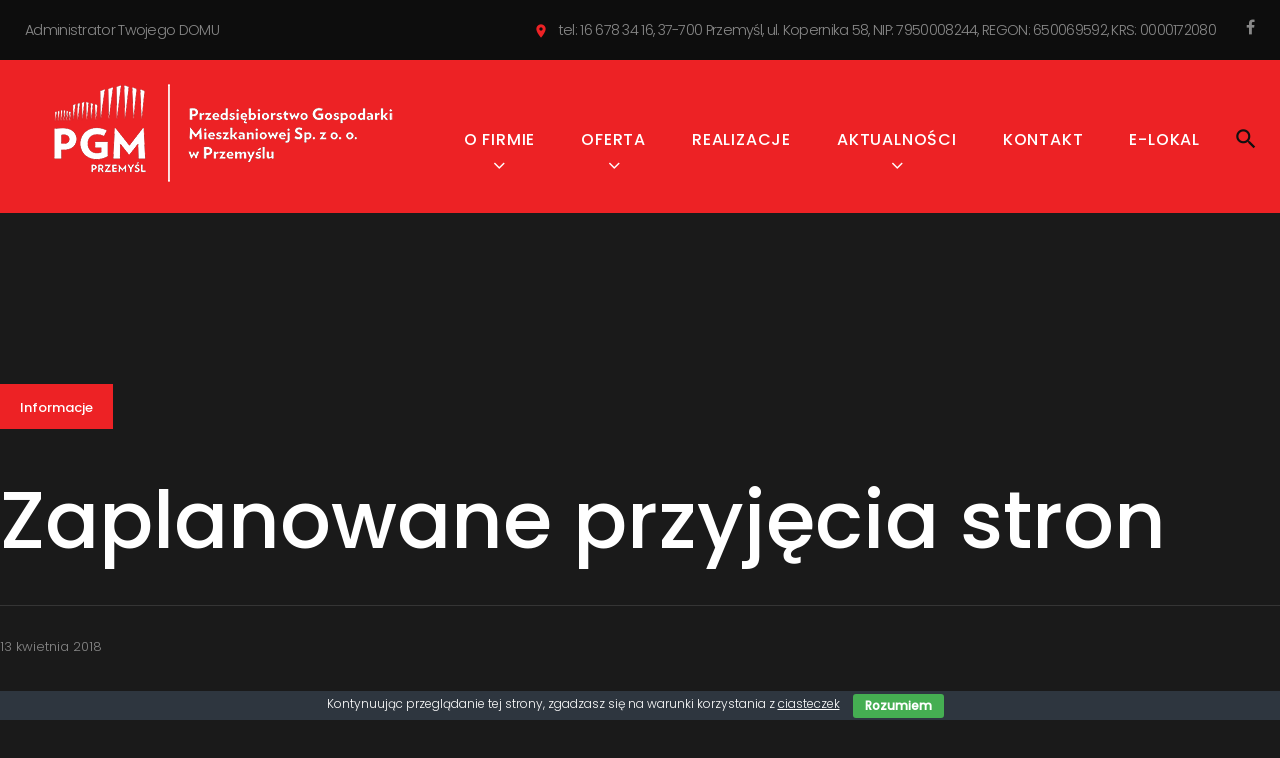

--- FILE ---
content_type: text/html; charset=UTF-8
request_url: https://www.pgmprzemysl.pl/zaplanowane-przyjecia-stron/
body_size: 13043
content:
<!DOCTYPE html>
<html lang="pl-PL">
<head>
<meta charset="UTF-8">
<link rel="profile" href="http://gmpg.org/xfn/11">
<link rel="pingback" href="https://www.pgmprzemysl.pl/xmlrpc.php">

<meta name="viewport" content="width=device-width, initial-scale=1" />
<title>Zaplanowane przyjęcia stron &#8211; PGM Sp z o.o. w Przemyślu</title>
<meta name='robots' content='max-image-preview:large' />
<link rel='dns-prefetch' href='//maps-api-ssl.google.com' />
<link rel='dns-prefetch' href='//fonts.googleapis.com' />
<link rel='dns-prefetch' href='//s.w.org' />
<link rel="alternate" type="application/rss+xml" title="PGM Sp z o.o. w Przemyślu &raquo; Kanał z wpisami" href="https://www.pgmprzemysl.pl/feed/" />
<link rel="alternate" type="application/rss+xml" title="PGM Sp z o.o. w Przemyślu &raquo; Kanał z komentarzami" href="https://www.pgmprzemysl.pl/comments/feed/" />
		<script type="text/javascript">
			window._wpemojiSettings = {"baseUrl":"https:\/\/s.w.org\/images\/core\/emoji\/13.0.1\/72x72\/","ext":".png","svgUrl":"https:\/\/s.w.org\/images\/core\/emoji\/13.0.1\/svg\/","svgExt":".svg","source":{"concatemoji":"https:\/\/www.pgmprzemysl.pl\/wp-includes\/js\/wp-emoji-release.min.js?ver=5.7.14"}};
			!function(e,a,t){var n,r,o,i=a.createElement("canvas"),p=i.getContext&&i.getContext("2d");function s(e,t){var a=String.fromCharCode;p.clearRect(0,0,i.width,i.height),p.fillText(a.apply(this,e),0,0);e=i.toDataURL();return p.clearRect(0,0,i.width,i.height),p.fillText(a.apply(this,t),0,0),e===i.toDataURL()}function c(e){var t=a.createElement("script");t.src=e,t.defer=t.type="text/javascript",a.getElementsByTagName("head")[0].appendChild(t)}for(o=Array("flag","emoji"),t.supports={everything:!0,everythingExceptFlag:!0},r=0;r<o.length;r++)t.supports[o[r]]=function(e){if(!p||!p.fillText)return!1;switch(p.textBaseline="top",p.font="600 32px Arial",e){case"flag":return s([127987,65039,8205,9895,65039],[127987,65039,8203,9895,65039])?!1:!s([55356,56826,55356,56819],[55356,56826,8203,55356,56819])&&!s([55356,57332,56128,56423,56128,56418,56128,56421,56128,56430,56128,56423,56128,56447],[55356,57332,8203,56128,56423,8203,56128,56418,8203,56128,56421,8203,56128,56430,8203,56128,56423,8203,56128,56447]);case"emoji":return!s([55357,56424,8205,55356,57212],[55357,56424,8203,55356,57212])}return!1}(o[r]),t.supports.everything=t.supports.everything&&t.supports[o[r]],"flag"!==o[r]&&(t.supports.everythingExceptFlag=t.supports.everythingExceptFlag&&t.supports[o[r]]);t.supports.everythingExceptFlag=t.supports.everythingExceptFlag&&!t.supports.flag,t.DOMReady=!1,t.readyCallback=function(){t.DOMReady=!0},t.supports.everything||(n=function(){t.readyCallback()},a.addEventListener?(a.addEventListener("DOMContentLoaded",n,!1),e.addEventListener("load",n,!1)):(e.attachEvent("onload",n),a.attachEvent("onreadystatechange",function(){"complete"===a.readyState&&t.readyCallback()})),(n=t.source||{}).concatemoji?c(n.concatemoji):n.wpemoji&&n.twemoji&&(c(n.twemoji),c(n.wpemoji)))}(window,document,window._wpemojiSettings);
		</script>
		<style type="text/css">
img.wp-smiley,
img.emoji {
	display: inline !important;
	border: none !important;
	box-shadow: none !important;
	height: 1em !important;
	width: 1em !important;
	margin: 0 .07em !important;
	vertical-align: -0.1em !important;
	background: none !important;
	padding: 0 !important;
}
</style>
	<link rel='stylesheet' id='jquery-swiper-css'  href='https://www.pgmprzemysl.pl/wp-content/themes/builderry/assets/css/swiper.min.css?ver=3.3.0' type='text/css' media='all' />
<link rel='stylesheet' id='wp-block-library-css'  href='https://www.pgmprzemysl.pl/wp-includes/css/dist/block-library/style.min.css?ver=5.7.14' type='text/css' media='all' />
<link rel='stylesheet' id='wp-components-css'  href='https://www.pgmprzemysl.pl/wp-includes/css/dist/components/style.min.css?ver=5.7.14' type='text/css' media='all' />
<link rel='stylesheet' id='wp-block-editor-css'  href='https://www.pgmprzemysl.pl/wp-includes/css/dist/block-editor/style.min.css?ver=5.7.14' type='text/css' media='all' />
<link rel='stylesheet' id='wp-nux-css'  href='https://www.pgmprzemysl.pl/wp-includes/css/dist/nux/style.min.css?ver=5.7.14' type='text/css' media='all' />
<link rel='stylesheet' id='wp-editor-css'  href='https://www.pgmprzemysl.pl/wp-includes/css/dist/editor/style.min.css?ver=5.7.14' type='text/css' media='all' />
<link rel='stylesheet' id='block-robo-gallery-style-css-css'  href='https://www.pgmprzemysl.pl/wp-content/plugins/robo-gallery/includes/extensions/block/dist/blocks.style.build.css?ver=3.2.22' type='text/css' media='all' />
<link rel='stylesheet' id='contact-form-7-css'  href='https://www.pgmprzemysl.pl/wp-content/plugins/contact-form-7/includes/css/styles.css?ver=5.4.2' type='text/css' media='all' />
<link rel='stylesheet' id='cookie-bar-css-css'  href='https://www.pgmprzemysl.pl/wp-content/plugins/cookie-bar/css/cookie-bar.css?ver=5.7.14' type='text/css' media='all' />
<link rel='stylesheet' id='font-awesome-css'  href='https://www.pgmprzemysl.pl/wp-content/themes/builderry/assets/css/font-awesome.min.css?ver=4.6.0' type='text/css' media='all' />
<link rel='stylesheet' id='material-icons-css'  href='https://www.pgmprzemysl.pl/wp-content/themes/builderry/assets/css/material-icons.min.css?ver=2.2.0' type='text/css' media='all' />
<link rel='stylesheet' id='magnific-popup-css'  href='https://www.pgmprzemysl.pl/wp-content/themes/builderry/assets/css/magnific-popup.min.css?ver=1.0.1' type='text/css' media='all' />
<link rel='stylesheet' id='builderry-theme-style-css'  href='https://www.pgmprzemysl.pl/wp-content/themes/builderry/style.css?ver=1.0.0' type='text/css' media='all' />
<link rel='stylesheet' id='slider-pro-css'  href='https://www.pgmprzemysl.pl/wp-content/plugins/cherry-projects/public/assets/css/slider-pro.min.css?ver=1.2.4' type='text/css' media='all' />
<link rel='stylesheet' id='dashicons-css'  href='https://www.pgmprzemysl.pl/wp-includes/css/dashicons.min.css?ver=5.7.14' type='text/css' media='all' />
<link rel='stylesheet' id='cherry-projects-styles-css'  href='https://www.pgmprzemysl.pl/wp-content/plugins/cherry-projects/public/assets/css/styles.css?ver=1.2.15' type='text/css' media='all' />
<link rel='stylesheet' id='cherry-google-fonts-builderry-css'  href='//fonts.googleapis.com/css?family=Poppins%3A300%2C500%2C400&#038;subset=latin&#038;ver=5.7.14' type='text/css' media='all' />
<link rel='stylesheet' id='tm-builder-swiper-css'  href='https://www.pgmprzemysl.pl/wp-content/plugins/power-builder/framework/assets/css/swiper.min.css?ver=1.4.0' type='text/css' media='all' />
<link rel='stylesheet' id='tm-builder-modules-style-css'  href='https://www.pgmprzemysl.pl/wp-content/plugins/power-builder/framework/assets/css/style.css?ver=1.4.0' type='text/css' media='all' />
<script type='text/javascript' src='https://www.pgmprzemysl.pl/wp-includes/js/jquery/jquery.min.js?ver=3.5.1' id='jquery-core-js'></script>
<script type='text/javascript' src='https://www.pgmprzemysl.pl/wp-includes/js/jquery/jquery-migrate.min.js?ver=3.3.2' id='jquery-migrate-js'></script>
<script type='text/javascript' src='https://www.pgmprzemysl.pl/wp-content/plugins/cookie-bar/js/cookie-bar.js?ver=1768908723' id='cookie-bar-js-js'></script>
<link rel="https://api.w.org/" href="https://www.pgmprzemysl.pl/wp-json/" /><link rel="alternate" type="application/json" href="https://www.pgmprzemysl.pl/wp-json/wp/v2/posts/2843" /><link rel="EditURI" type="application/rsd+xml" title="RSD" href="https://www.pgmprzemysl.pl/xmlrpc.php?rsd" />
<link rel="wlwmanifest" type="application/wlwmanifest+xml" href="https://www.pgmprzemysl.pl/wp-includes/wlwmanifest.xml" /> 
<meta name="generator" content="WordPress 5.7.14" />
<link rel="canonical" href="https://www.pgmprzemysl.pl/zaplanowane-przyjecia-stron/" />
<link rel='shortlink' href='https://www.pgmprzemysl.pl/?p=2843' />
<link rel="alternate" type="application/json+oembed" href="https://www.pgmprzemysl.pl/wp-json/oembed/1.0/embed?url=https%3A%2F%2Fwww.pgmprzemysl.pl%2Fzaplanowane-przyjecia-stron%2F" />
<link rel="alternate" type="text/xml+oembed" href="https://www.pgmprzemysl.pl/wp-json/oembed/1.0/embed?url=https%3A%2F%2Fwww.pgmprzemysl.pl%2Fzaplanowane-przyjecia-stron%2F&#038;format=xml" />
<link rel="icon" href="https://www.pgmprzemysl.pl/wp-content/uploads/2017/02/cropped-favico-red-32x32.png" sizes="32x32" />
<link rel="icon" href="https://www.pgmprzemysl.pl/wp-content/uploads/2017/02/cropped-favico-red-192x192.png" sizes="192x192" />
<link rel="apple-touch-icon" href="https://www.pgmprzemysl.pl/wp-content/uploads/2017/02/cropped-favico-red-180x180.png" />
<meta name="msapplication-TileImage" content="https://www.pgmprzemysl.pl/wp-content/uploads/2017/02/cropped-favico-red-270x270.png" />
<style type="text/css">/* #Typography */body {font-style: normal;font-weight: 300;font-size: 17px;line-height: 1.6;font-family: Poppins, sans-serif;letter-spacing: 0px;text-align: left;color: #888888;}h1 {font-style: normal;font-weight: 500;font-size: 40px;line-height: 1.14;font-family: Poppins, sans-serif;letter-spacing: 0px;text-align: inherit;color: #ffffff;}h2 {font-style: normal;font-weight: 500;font-size: 21px;line-height: 1.28;font-family: Poppins, sans-serif;letter-spacing: 0px;text-align: inherit;color: #ffffff;}h3 {font-style: normal;font-weight: 500;font-size: 30px;line-height: 1.28;font-family: Poppins, sans-serif;letter-spacing: 0px;text-align: inherit;color: #ed2225;}h4 {font-style: normal;font-weight: 500;font-size: 18px;line-height: 1.63;font-family: Poppins, sans-serif;letter-spacing: 0px;text-align: inherit;color: #ffffff;}h5 {font-style: normal;font-weight: 500;font-size: 17px;line-height: 1.58;font-family: Poppins, sans-serif;letter-spacing: 0px;text-align: inherit;color: #ffffff;}h6 {font-style: normal;font-weight: 500;font-size: 17px;line-height: 1.58;font-family: Poppins, sans-serif;letter-spacing: 0px;text-align: inherit;color: #ed2225;}@media (min-width: 992px) {h1 { font-size: 80px; }h2 { font-size: 42px; }h3 { font-size: 42px; }h4 { font-size: 22px; }}a,h1 a:hover,h2 a:hover,h3 a:hover,h4 a:hover,h5 a:hover,h6 a:hover,.not-found .page-title { color: #ed2225; }a:hover { color: #ffffff; }/* #Invert Color Scheme */.invert { color: #fff; }.invert h1 { color: #fff; }.invert h2 { color: #fff; }.invert h3 { color: #fff; }.invert h4 { color: #1a1a1a; }.invert h5 { color: #fff; }.invert h6 { color: #fff; }.invert a { color: #fff; }.invert a:hover { color: #0971f2; }.sidebar-primary h3, .sidebar-secondary h3 {color: #fff;}/* #Layout */@media (min-width: 1200px) {.container {max-width: 1404px;}}/*----------*/code, kbd, tt, var {font-family: Poppins, sans-serif;}.breadcrumbs__title .page-title:after {color: #888888;}.page .entry-content ul > li::before, ul > li:before {background: #ed2225;}.page .entry-content #tm_builder_outer_content .tm_pb_module ol > li:before {color: #ed2225;}.entry-content code {background: #353535;color: #888888;}blockquote:before {color: #ed2225;}.share-btns__link:hover i {color: #fff;}.comment .posted-by, .comment-body .fn, .comment-date__time {color: #888888;}.comment-date__time:hover {color: #ed2225;}.comment-respond h3 {color: #fff;}.comment-form .logged-in-as, .comment-form .comment-notes {color: #888888;}.tm_pb_builder #tm_builder_outer_content .tm_builder_inner_content .more-button {border-color: #ed2225;}/*.tm_pb_builder #tm_builder_outer_content .tm_pb_testimonial_description:before {color: #ed2225;}*/.cherry-projects-wrapper .projects-item .hover-content .permalink.simple-icon:hover {background: #1a1a1a;border-color: #1a1a1a;}.cherry-projects-wrapper .projects-item .hover-content h3 a {color: #fff;}.cherry-projects-wrapper .projects-item .hover-content h3 a:hover {color: #1a1a1a;}.cherry-projects-wrapper .projects-item .hover-content,.tm_pb_cherry_projects_terms .projects-item-instance .hover-content {background: rgba(237,34,37,0);}.tm_pb_cherry_projects_terms .projects-item-instance:hover .hover-content {background: rgba(237,34,37,0.9);}.tm_pb_builder #tm_builder_outer_content .cherry-projects-wrapper .projects-item .hover-content,.projects-item-instance.simple-scale-hover .hover-content {background: rgba(237,34,37,0.9);}.tm_pb_builder #tm_builder_outer_content .tm_contact_bottom_container .tm_pb_contact_submit {background: #ed2225;}.tm_pb_builder #tm_builder_outer_content .cherry-projects-wrapper .projects-item .hover-content .permalink.simple-icon .dashicons.dashicons-admin-links:hover:before,.tm_pb_builder #tm_builder_outer_content .projects-terms-container .term-permalink:hover span:before,.projects-list .permalink:hover:hover span:before{color: #1a1a1a;}.tm_pb_builder #tm_builder_outer_content .cherry-projects-wrapper .projects-item .hover-content .permalink.simple-icon .dashicons.dashicons-admin-links:hover,.projects-list .permalink:hover,.tm_pb_builder #tm_builder_outer_content .projects-terms-container .project-terms-media.no-terms-caption .term-permalink:hover{border-color: #1a1a1a !important;}.tm_pb_builder #tm_builder_outer_content .project-terms-media.custom a:after {background: rgba(237,34,37,0.9);}.tm_pb_builder #tm_builder_outer_content .tm_pb_social_media_follow li a.icon:hover {color: #fff;}.search-form__submit.btn-primary:hover {color: #ed2225;}/*.custom-posts .post__cats a {color: #ed2225;}.custom-posts .post__cats a:hover {color: #fff;}.custom-posts h6 a {color: #fff;}.custom-posts h6 a:hover {color: #ed2225;}*/.subscribe-block__submit {background: #ed2225;color: #fff;border-color: #ed2225;}.subscribe-block__submit:hover {background: transparent;}.widget_archive li a,.widget_categories li a,.widget_pages li a,.widget_meta li a,.widget_rss li a,.widget_nav_menu li a,.widget_recent_entries li a {color: #888888;}.widget_archive li a:hover,.widget_categories li a:hover,.widget_pages li a:hover,.widget_meta li a:hover,.widget_rss li a:hover,.widget_nav_menu li a:hover,.widget_recent_entries li a:hover{color: #ed2225;}.widget_recent_comments .recentcomments {color: #888888;}.widget_recent_comments .recentcomments a {color: #fff;}.widget_recent_comments .recentcomments a:hover {color: #ed2225;}.site-header {background-color: #ed2225;}#menu-footer-menu-custom li a {color: #fff;}#menu-footer-menu-custom li a:hover {color: #ed2225;}.single-projects h3 {color: #fff;}.single-projects .cherry-projects-slider__instance .slider-pro .sp-arrow:hover:after {background: #ed2225;}.single-projects .cherry-projects-slider__instance .slider-pro .sp-thumbnails-container .sp-thumbnail:hover:after,.single-projects .cherry-projects-slider__instance .slider-pro .sp-selected-thumbnail .sp-thumbnail:after{background: #ed2225;}.cherry-projects-single__container .cherry-projects-single-skills-list .cherry-skill-item .skill-bar span {background: #ed2225;}.cherry-projects-single__container .cherry-projects-single-skills-list .cherry-skill-item .skill-label {font-style: normal;font-weight: 500;font-size: 18px;line-height: 1.63;font-family: Poppins, sans-serif;letter-spacing: 0px;text-align: inherit;color: #ffffff;}.cherry-projects-single__container .cherry-projects-single-skills-list .cherry-skill-item .skill-bar span:before {border-left-color: #ed2225;border-top-color: #ed2225;}.cherry-projects-single .cherry-projects-single-post .cherry-projects-single__container .cherry-projects-single__content {color: #888888;}#tm_builder_outer_content .tm_pb_module a {color: #ed2225;}#tm_builder_outer_content .tm_pb_module a:hover {color: #fff;}.tm_pb_builder #tm_builder_outer_content .tm-pb-arrow-prev, .tm_pb_builder #tm_builder_outer_content .tm-pb-arrow-next {background: #ed2225;}.tm_pb_builder #tm_builder_outer_content .tm-pb-arrow-prev:hover, .tm_pb_builder #tm_builder_outer_content .tm-pb-arrow-next:hover {background: #0d0d0d;}#tm_builder_outer_content .tm_pb_module .swiper-slide h6 a {color: #fff;}#tm_builder_outer_content .tm_pb_module .swiper-slide h6 a:hover {color: #ed2225;}.projects-filters-list-wrapper ul li span,.projects-order-filters-wrapper .order-filters li {color: #fff;}.projects-order-filters-wrapper .order-filters li:hover {color: #ed2225;}.cherry-projects-slider__instance .slider-pro .sp-full-screen-button:before {color: #fff;}.single-projects .slider-pro .sp-full-screen-button {background: #0d0d0d;}.single-projects .slider-pro .sp-full-screen-button:hover {background: #ed2225;}@media (max-width: 767px) {.main-navigation > .menu > .menu-item > a:hover {color: #ed2225;}}.tm_pb_builder #tm_builder_outer_content .project-content h3 a {color: #fff;}.tm_pb_builder #tm_builder_outer_content .project-content h3 a:hover {color: #ed2225;}.projects-item .zoom-link.simple-icon:hover {background-color: #0d0d0d;}.tm_pb_builder #tm_builder_outer_content .cherry-projects-wrapper .projects-item .hover-content .zoom-link.simple-icon:hover {color: #0d0d0d;}.project-content {color: #888888;}.cherry-projects-single-post .cherry-projects-single__container .cherry-projects-single-skills-list .cherry-skill-item .skill-bar span:before {border-left-color: #ed2225;border-top-color: #ed2225;}.tm_pb_builder #tm_builder_outer_content .projects-terms-container.grid-layout .projects-terms-list .projects-terms-item .hover-content h5 a:hover {color: #1a1a1a;}.tm_pb_builder #tm_builder_outer_content .project-terms-content.custom {color: #888888;}.tm_pb_builder #tm_builder_outer_content .project-terms-content.custom .term-permalink {border-color: #ed2225;background: #ed2225;}.tm_pb_builder #tm_builder_outer_content .project-terms-content.custom .term-permalink:hover {background: transparent;}.header_caption.isStuck:after {background: #ed2225;}.single-projects .cherry-projects-single-post .slider-pro {background: #1a1a1a;}.error-404 .search-form__submit.btn-primary {box-shadow:inset 0 0 0 2px #ed2225;}.error-404 .search-form__submit.btn-primary:hover {color: #fff;}#tm_builder_outer_content .tm_link_content a.tm_link_main_url:hover {color: #252525 !important;}#tm_builder_outer_content .tm_pb_brands_showcase_module__super-title {font-size: 42px;line-height: 1.28;letter-spacing: 0px;}#tm_builder_outer_content .tm_pb_brands_showcase_module__title {font-size: 42px;line-height: 1.28;letter-spacing: 0px;}#tm_builder_outer_content .tm_pb_brands_showcase_module__sub-title {font-size: 17px;line-height: 1.58;letter-spacing: 0px;}#tm_builder_outer_content .tm_pb_brands_showcase_module__brands .tm_pb_brands_showcase_module__item__title {color: #fff;}#tm_builder_outer_content .tm_pb_brands_showcase_module__brands .tm_pb_brands_showcase_module__item__description {font-style: normal;font-weight: 300;font-size: 17px;line-height: 1.6;font-family: Poppins, sans-serif;letter-spacing: 0px;color: #888888;}.tm_pb_builder #tm_builder_outer_content .tm_pb_font_icon {color: #888888;}.tm_pb_builder #tm_builder_outer_content .tm_pb_font_icon:hover {color: #fff;}.tm_pb_builder #tm_builder_outer_content .projects-pagination .page-link li span {background: #252525;color: #888888;}.tm_pb_builder #tm_builder_outer_content .page-navigation .next-page {background: #ed2225;color: #fff;}.tm_pb_builder #tm_builder_outer_content .page-navigation .next-page:hover {background: #252525;}.tm_pb_builder #tm_builder_outer_content .projects-ajax-button span {border-color: #ed2225;background: #ed2225;}ul.projects-filters-list li.active span,ul.order-filters > li span.current {color: #ed2225;}ul.projects-filters-list li.active span:hover {color: #fff;}.tm_pb_builder #tm_builder_outer_content .tm_pb_countdown_timer .section .value {color: #ed2225;}.tm_pb_builder #tm_builder_outer_content .gm-style > div:first-child > div:last-child > div:last-child > div > div:first-child > div:first-child + div + div > div:first-child > div, .tm_pb_builder #tm_builder_outer_content .gm-style > div:first-child > div:last-child > div:last-child > div > div:first-child > div:first-child + div + div > div:first-child + div > div {background: #1a1a1a !important;}.tm_pb_builder #tm_builder_outer_content .gm-style > div:first-child > div:last-child > div:last-child > div > div:first-child > div:last-child {background: #1a1a1a !important;}.cherry-projects-audio-list .wp-playlist {background: #0d0d0d;}.cherry-projects-audio-list .wp-playlist .mejs-controls,.cherry-projects-audio-list .mejs-controls .mejs-time-total.mejs-time-slider {background: #252525;}.cherry-projects-audio-list .mejs-controls .mejs-horizontal-volume-slider .mejs-horizontal-volume-current {background: #ed2225;}.cherry-projects-audio-list .mejs-controls .mejs-horizontal-volume-slider .mejs-horizontal-volume-total {background: #252525;}.cherry-projects-audio-list .mejs-controls .mejs-time-total.mejs-time-slider .mejs-time-loaded {background: #252525;height: 100%;}.cherry-projects-audio-list .mejs-controls .mejs-time-total.mejs-time-slider .mejs-time-current {background: #ed2225;height: 100%;}.cherry-projects-audio-list .wp-playlist .wp-playlist-current-item .wp-playlist-item-title {color: #fff;}.cherry-projects-audio-list .wp-playlist .wp-playlist-playing .wp-playlist-caption {color: #fff;}.cherry-projects-single .cherry-projects-single-post .featured-image .cover {background: rgba(237,34,37,0.9);}.footer-menu__items .menu-item a {color: #fff;}.footer-menu__items .menu-item a:hover, .footer-menu__items .menu-item.current_page_item a {color: #ed2225;}/* #Elements */blockquote {color: #fff;}blockquote cite {color: #ed2225;}blockquote a:hover {color: #ed2225;}code {color: rgb(98,98,98);background: #fff;}/* #Header */.header-container {background-color: #0971f2;background-image: url();background-repeat: repeat;background-position: left top;background-attachment: scroll;}/* ##Logo */.site-logo {font-style: normal;font-weight: 400;font-size: 27px;font-family: Poppins, sans-serif;}.site-logo__link, .site-description {color: #fff;}.site-logo__link:hover {color: #252525;}/* ##Top Panel */.top-panel {background-color: #0d0d0d;}.top-panel__message .fa,.top-panel__message .material-icons {color: #ed2225;}.search-form__toggle:before, .search-form__toggle:after {color: #101010;}.search-form__toggle:hover:before, .search-form__toggle:hover:after {color: #fff;}.site-header .search-form__submit:hover i {color: /* Variable not found */;}.site-header .search-form__field[type="search"] {color: #888888;}/* #Search Form */.search-form__field {color: #888888;}.search-form__field::-webkit-input-placeholder { color: #888888; }.search-form__field::-moz-placeholder { color: #888888; }.search-form__field:-moz-placeholder { color: #888888; }.search-form__field:-ms-input-placeholder { color: #888888; }.subscribe-block__success {color: #ed2225;}.top-panel .search-form__submit {color: #252525;}.top-panel .search-form__submit:hover {color: #ed2225;}.tm_pb_builder #tm_builder_outer_content .tm-pb-contact-message .cf-success-message {color: #ed2225;}/* #Comment, Contact, Password Forms */.comment-form .submit,.wpcf7-submit,.post-password-form label + input {color: #fff;background-color: #ed2225;border-color: #ed2225;}.comment-form .submit:hover,.wpcf7-submit:hover,.post-password-form label + input:hover {color: #fff;background-color: rgb(212,9,12);border-color: rgb(212,9,12);}.comment-form .submit:focus,.wpcf7-submit:focus,.post-password-form label + input:focus {box-shadow: 0 0 10px #ed2225;}/* #Input Placeholders */::-webkit-input-placeholder { color: #888888; }::-moz-placeholder{ color: #888888; }:-moz-placeholder{ color: #888888; }:-ms-input-placeholder{ color: #888888; }/* #Social */.social-list a,.share-btns__link,.share-btns__link:hover {color: #888888;}.social-list a:hover {color: #fff;}.social-list--footer .menu-item a:hover { color: #fff; }/* #Social (invert scheme) */.invert .social-list a {color: #fff;}.invert .social-list a:hover {color: #252525;}/* #Main Menu */.main-navigation .menu > li > a {color: #fff;}.main-navigation .menu > li > a:hover,.main-navigation .menu > li.menu-hover > a,.main-navigation .menu > li.current_page_item > a,.main-navigation .menu > li.current_page_ancestor > a,.main-navigation .menu > li.current-menu-item > a,.main-navigation .menu > li.current-menu-ancestor > a {color: #fff;}.main-navigation .menu > li > a:hover:after,.main-navigation .menu > li.menu-hover > a:after,.main-navigation .menu > li.current_page_item > a:after,.main-navigation .menu > li.current_page_ancestor > a:after,.main-navigation .menu > li.current-menu-item > a:after,.main-navigation .menu > li.current-menu-ancestor > a:after {opacity: 1;}.main-navigation .sub-menu {background: #0d0d0d;}.main-navigation ul ul a {color: #888888;}.main-navigation .sub-menu > li > a:hover,.main-navigation .sub-menu > li.menu-hover > a,.main-navigation .sub-menu > li.current_page_item > a,.main-navigation .sub-menu > li.current_page_ancestor > a,.main-navigation .sub-menu > li.current-menu-item > a,.main-navigation .sub-menu > li.current-menu-ancestor > a {color: #fff;}.menu-item__desc {color: #888888;}.main-navigation .menu > li::after {color: #fff;}.site-header .search-form[data-toggle=true] .search-form__submit:hover {color: #ed2225;}.main-navigation .sub-menu li.menu-item-has-children::after {color: #fff;}.menu-toggle {color: #fff;}.menu-toggle:hover {color: #101010;}/* #Footer Menu */.footer-menu__items li.current-menu-item a,.footer-menu__items li.current_page_item a {color: #888888;}/* #Entry Meta */.post__cats a,.sticky__label {color: #fff;background-color: #ed2225;}.post__cats a:hover {color: #fff;background-color: #252525;}.entry-meta .material-icons,.post__tags .material-icons,.entry-meta .fa,.post__tags .fa {color: regular_text_color;}.posted-by,.posted-by__author,.post-featured-content {color: #888888;}.post__date a, .post__comments a {color: #888888;}.post__date a:hover, .post__comments a:hover {color: #ed2225;}.post__tags a {color: #ed2225;}.post__tags a:hover {color: #fff;}.invert .post__cats a:hover {color: #ed2225;background-color: #fff;}/* #Post Format */.format-quote .post-quote {color: #fff;}.post-format-link {color: #ed2225;background-color: rgba(26,26,26,0.9);}.post-format-link:hover {color: #fff;background-color: rgba(237,34,37,0.9);}/* #Author Bio */.post-author__holder {}.post-author__title a:hover {color: #0971f2;}/* #Comment Reply Link */#cancel-comment-reply-link {color: #ed2225;}#cancel-comment-reply-link:hover {color: #fff;}/* #Paginations */.page-numbers,.page-links a,#tm_builder_outer_content .pagination .page-numbers,#tm_builder_outer_content .pagination.page-links a{color: #888888;background: #252525;}a.page-numbers:hover,.page-numbers.current,.page-links a:hover,.page-links > .page-links__item,#tm_builder_outer_content .pagination a.page-numbers:hover,#tm_builder_outer_content .pagination .page-numbers.current {color: #fff;background: #0d0d0d;}#tm_builder_outer_content .pagination .page-numbers.next,#tm_builder_outer_content .pagination .page-numbers.prev,.page-numbers.next,.page-numbers.prev {color: #fff;background: #ed2225;}#tm_builder_outer_content .tm_pb_module .pagination .page-numbers.next:hover,#tm_builder_outer_content .tm_pb_module .pagination .page-numbers.prev:hover,.page-numbers.next:hover,.page-numbers.prev:hover {color: #fff;background: #252525;}/* #Breadcrumbs */.breadcrumbs__item {font-style: normal;font-weight: 300;font-size: 13px;line-height: 1.6;font-family: Poppins, sans-serif;letter-spacing: 0px;}/* #Footer */.site-footer {background-color: #0d0d0d;}.footer-area-wrap {background-color: #0d0d0d;}.site-info a:hover {color: #888888;}.site-footer .widget-about__tagline {color: #fff;}/* #ToTop button */#toTop {color: #252525;}#toTop:hover {color: #fff;background-color: #252525;border-color: #252525;}#toTop {background: #ed2225;}#toTop:before {color: #fff;}/* #Page Preloader */.page-preloader__cube:before {background-color: #ed2225;}/* #Button Appearance Styles (regular scheme) */.btn-default,.btn-primary,.btn-secondary,.btn-default:hover,.btn-primary:hover,.btn-secondary:hover {color: #fff;}.btn-default {background-color: #ed2225;border: none;}.btn-default:hover {background-color: #ffffff;}.btn-default:focus {box-shadow: none;}.btn-primary {letter-spacing: .5px;background: #ed2225;border: 2px solid #ed2225;}.btn-primary:hover {background: transparent;;}.btn-primary:focus {box-shadow: none;}.btn-secondary {background-color: #ed2225;border: 2px solid #ed2225;}.btn-secondary:hover {background-color: transparent;}.btn-secondary:focus {box-shadow: none;}/* #Button Appearance Styles (invert scheme) */.invert .btn-default {color: #ed2225;background-color: #fff;border: none;}.invert .btn-default:hover {color: #ed2225;background-color: #0971f2;}.invert .btn-default:focus {box-shadow: none;}.invert .btn-primary {color: #ed2225;background-color: #fff;border: none;}.invert .btn-primary:hover {color: #ed2225;background-color: rgb(230,230,230);}.invert .btn-primary:focus {box-shadow: none;}.invert .btn-secondary {color: #ed2225;background-color: #1a1a1a;border: none;}.invert .btn-secondary:hover {color: #ed2225;background-color: rgb(1,1,1);}.invert .btn-secondary:focus {box-shadow: none;}/* #Widgets (defaults) */.widget li {color: #ed2225;}.invert .widget li {color: #fff;}.invert .widget select {color: #888888;}/* #Widget Calendar */.widget_calendar caption {color: #fff;background-color: #ed2225;}.widget_calendar th a, .widget_calendar tbody td a {background: #252525;;color: #888888;}.widget_calendar th a:hover, .widget_calendar tbody td a:hover {color: #fff;}.widget_calendar th#today, .widget_calendar tbody td#today {background: #ed2225;color: #fff;}.widget_calendar th {color: #fff;}.widget_calendar #next a, .widget_calendar #prev a {color: #fff;}.widget_calendar #next a:hover, .widget_calendar #prev a:hover {color: #0d0d0d;}.invert .widget_calendar caption {background-color: #1a1a1a;}.invert .widget_calendar th {color: #1a1a1a;}/* #Widget Tag Cloud */.tagcloud a {color: #ed2225;background: #252525;border-color: #252525;}.tagcloud a:hover {color: #fff;background: #0d0d0d;border-color: #0d0d0d;}.invert .tagcloud a:hover {color: #fff;background-color: #252525;}/* #Widget Recent Posts */.widget_recent_entries .post-date {color: #888888;}.invert .widget_recent_entries .post-date {color: rgb(230,230,230);}.widget .widget-title {color: #fff;}.widget-taxonomy-tiles__content::before{background-color: #ed2225;}.widget-taxonomy-tiles__inner:hover .widget-taxonomy-tiles__content::before {background-color: #252525;}.widget-taxonomy-tiles__content a:hover {color: #ed2225;}.invert .widget-image-grid__content::before{background: #252525;}.invert .widget-image-grid__title a:hover,.invert .widget-image-grid__link:hover {color: #ed2225;}/* #Carousel */.swiper-slide:hover {background: none;}.swiper-pagination-bullet {background-color: #ed2225;}.swiper-button-next,.swiper-button-prev {color: #fff;background:none;}/*.swiper-button-next:not(.swiper-button-disabled):hover {color: #fff;background: none;}.swiper-button-prev:not(.swiper-button-disabled):hover {color: #fff;background: none;}*/.swiper-button-prev:not(.swiper-button-disabled):hover,.swiper-button-next:not(.swiper-button-disabled):hover,.swiper-wrap .swiper-button-prev:not(.swiper-button-disabled):hover,.swiper-wrap .swiper-button-next:not(.swiper-button-disabled):hover,.swiper-carousel-container .swiper-button-prev:not(.swiper-button-disabled):hover,.swiper-carousel-container .swiper-button-next:not(.swiper-button-disabled):hover {/*background: #ed2225 !important;border-color: #ed2225 !important;*/opacity: 1;}.swiper-slide h6 {font-style: normal;font-weight: 500;font-size: 22px;line-height: 1.63;font-family: Poppins, sans-serif;letter-spacing: 0px;text-align: inherit;color: #ffffff;margin: 15px 0 21px;}.swiper-wrapper .swiper-slide span .post-date .post__date-link, .swiper-wrapper .swiper-slide span .post-comments .post__comments-link {color: #888888;}.swiper-wrapper .swiper-slide span .post-date .post__date-link:hover, .swiper-wrapper .swiper-slide span .post-comments .post__comments-link:hover {color: #ed2225;}.swiper-slide .post__date, .swiper-slide .post__comments {color: #888888;}.swiper-slide .post__date:hover, .swiper-slide .post__comments:hover {color: #fff;}.tm_pb_builder #tm_builder_outer_content .tm_pb_swiper .btn:hover {border-color: #ed2225;background: #ed2225;}.smart-slider__instance .sp-arrow {color: #fff;background-color: #252525;}.smart-slider__instance .sp-next-arrow:hover,.smart-slider__instance .sp-previous-arrow:hover {color: #fff;background-color: #ed2225;}.smart-slider__instance .sp-selected-thumbnail {border-color: #ed2225;}.smart-slider__instance .sp-image-container:after {background: rgba(37,37,37,0.5);}.instagram__cover {background-color: #ed2225;}.invert .instagram__cover {background-color: #fff;color: #ed2225;}.subscribe-block__input { color: #888888; }#tm_builder_outer_content .tm_pb_toggle.tm_pb_toggle_close .tm_pb_toggle_title:before {color: #ed2225;}#tm_builder_outer_content .tm_pb_toggle.tm_pb_toggle_open .tm_pb_toggle_title:before {color: #ed2225;}#tm_builder_outer_content .tm_pb_module.tm_pb_counters .tm_pb_counter_container {background-color: red;}#tm_builder_outer_content .tm_pb_module.tm_pb_counters .tm_pb_counter_amount {background-color: #ed2225;}#tm_builder_outer_content .tm_pb_module.tm_pb_counters .tm_pb_counter_amount:before {border-left-color: #ed2225;border-top-color: #ed2225;}#tm_builder_outer_content .tm_pb_module.tm_pb_team_member .tm-pb-icon {color: #ed2225;}#tm_builder_outer_content .tm_pb_module.tm_pb_team_member .tm-pb-icon:hover {color: #ed2225;}#tm_builder_outer_content .tm_pb_team_member.tm_pb_bg_layout_light h4,#tm_builder_outer_content .tm_pb_team_member.tm_pb_bg_layout_light .tm_pb_member_position {color: #fff;}#tm_builder_outer_content .tm_pb_with_background .tm_pb_promo .tm_pb_promo_button {background: #ed2225;color: #fff;border-color:#ed2225;}#tm_builder_outer_content .tm_pb_with_background .tm_pb_promo .tm_pb_promo_button:hover {background: #fff;color: #1a1a1a;}#tm_builder_outer_content .tm_pb_section:not(.tm_pb_with_background) .tm_pb_promo .tm_pb_promo_button {color: #fff;border-color: #fff;}#tm_builder_outer_content .tm_pb_section:not(.tm_pb_with_background) .tm_pb_promo .tm_pb_promo_button:hover {color: #1a1a1a;border-color: #fff;background: #fff;}#tm_builder_outer_content .tm_pb_promo_description p {color: #fff;}#tm_builder_outer_content .tm_pb_module.tm_pb_number_counter .percent {color: #fff;background: #ed2225;}#tm_builder_outer_content .tm_pb_module .tm_pb_number_counter .percent + * {color: #fff;}#tm_builder_outer_content .tm_pb_module.tm_pb_number_counter h3 {color: #fff;}#tm_builder_outer_content .tm_pb_pricing_heading {background: #ed2225;}#tm_builder_outer_content .tm_pb_featured_table .tm_pb_pricing_heading {background-color: #ed2225;}#tm_builder_outer_content .tm_pb_pricing li:before {color: #fff;}#tm_builder_outer_content .tm_pb_pricing .tm_pb_dollar_sign {color: #fff;}#tm_builder_outer_content .tm_pb_video_play:before{color: #ed2225;}#tm_builder_outer_content .tm_pb_module.tm_pb_testimonial::before {color: #252525;}#tm_builder_outer_content .tm_pb_module.tm_pb_testimonial .tm_pb_testimonial_author {color: #fff;}#tm_builder_outer_content .tm_pb_module.tm_pb_testimonial .tm_pb_testimonial_meta {color: #ed2225;}#tm_builder_outer_content .tm_pb_testimonial_description:before {color: #ed2225;}#tm_builder_outer_content .tm-pb-spinner-double-bounce .tm-pb-double-bounce1,#tm_builder_outer_content .tm-pb-spinner-double-bounce .tm-pb-double-bounce2 {background: #ed2225;}#tm_builder_outer_content .tm_pb_post h4 a {color: #fff;}#tm_builder_outer_content .tm_pb_post h4 a:hover {color: #ed2225;}#tm_builder_outer_content .tm_pb_posts a.more-link {border-color: #ed2225;background: #ed2225;color: #fff;}#tm_builder_outer_content .tm_pb_posts a.more-link:hover {background: transparent;}#tm_builder_outer_content .tm_pb_module .tm-posts_listing .tm-posts_item .tm-posts_item_meta a {color: #888888;}#tm_builder_outer_content .tm_pb_module .tm-posts_listing .tm-posts_item .tm-posts_item_meta a:hover {color: #ed2225;}#tm_builder_outer_content .posted-by a,#tm_builder_outer_content .post-date a,#tm_builder_outer_content .post-comments a {color: #888888;}#tm_builder_outer_content .posted-by a:hover,#tm_builder_outer_content .post-date a:hover,#tm_builder_outer_content .post-comments a:hover {color: #fff;}#tm_builder_outer_content .tm_pb_module .post-meta.post__cats a {color: #fff;}#tm_builder_outer_content .tm_pb_post .post__tags__header a {color: #ed2225;}#tm_builder_outer_content .tm_pb_post .post__tags__header a:hover {color: #fff;}#tm_builder_outer_content .tm-posts_listing .tm-posts_item .tm-posts_item_title a {color: #fff;}#tm_builder_outer_content .tm-posts_listing .tm-posts_item .tm-posts_item_title a:hover {color: #ed2225;}#tm_builder_outer_content .tm-posts_item .btn {color: #fff;background: #ed2225;border-color: #ed2225;}#tm_builder_outer_content .tm-posts_item .btn:hover {background: transparent;}#tm_builder_outer_content .tm_pb_post h2 a:hover {color: #ed2225;}.custom-posts .post__cats a {color: #ed2225;}.custom-posts .post__cats a:hover {color: #fff;}.custom-posts h6 a {color: #fff;}.custom-posts h6 a:hover {color: #ed2225;}#tm_builder_outer_content .tm_pb_all_tabs {border-top: 1px solid #ed2225;}#tm_builder_outer_content .tm_pb_tabs_controls li a {color: #ffffff;}/*#tm_builder_outer_content .tm_pb_tabs_controls li.tm_pb_tab_active a {background: #ed2225;}#tm_builder_outer_content .tm_pb_tabs_controls li:hover a {background: #ed2225;}*/#tm_builder_outer_content .tm_pb_all_tabs {border-top-color: #ed2225;}#tm_builder_outer_content .tm_pb_tabs_controls li.tm_pb_tab_active a,#tm_builder_outer_content .tm_pb_tabs_controls li a:hover{background: #ed2225;}#tm_builder_outer_content .tm_pb_countdown_timer_container{color: #252525;}#tm_builder_outer_content .tm_pb_module.tm_pb_countdown_timer .values {color: #ed2225;}#tm_builder_outer_content .tm_pb_module.tm_pb_countdown_timer .sep {color: #ed2225;}#tm_builder_outer_content .tm_pb_module.tm_pb_audio_module {background: #0d0d0d;}#tm_builder_outer_content .tm_pb_audio_module_content h2 {color: #fff;}#tm_builder_outer_content .tm_pb_module.tm_pb_audio_module .mejs-controls .mejs-play button::before,#tm_builder_outer_content .tm_pb_module.tm_pb_audio_module .mejs-controls .mejs-pause button::before,#tm_builder_outer_content .tm_pb_module.tm_pb_audio_module .mejs-controls .mejs-volume-button button::before {color: #fff;}#tm_builder_outer_content .tm_pb_module.tm_pb_audio_module .mejs-controls .mejs-time-rail .mejs-time-total,#tm_builder_outer_content .tm_pb_module.tm_pb_audio_module .mejs-controls .mejs-horizontal-volume-total {background: #252525;}#tm_builder_outer_content .tm_audio_container span.mejs-currenttime {color: #888888;}#tm_builder_outer_content .tm_audio_container .mejs-controls .mejs-playpause-button button:before {color: #fff;}#tm_builder_outer_content .tm_pb_module.tm_pb_audio_module .mejs-controls .mejs-time-rail .mejs-time-handle,#tm_builder_outer_content .tm_pb_module.tm_pb_audio_module .mejs-controls .mejs-horizontal-volume-handle {background-color: #fff;}#tm_builder_outer_content .tm_audio_module_meta {color: #fff;}#tm_builder_outer_content .tm_pb_module.tm_pb_audio_module .mejs-controls .mejs-time-rail .mejs-time-current,#tm_builder_outer_content .tm_pb_module.tm_pb_audio_module .mejs-controls .mejs-horizontal-volume-current {background-color: #ed2225;}#tm_builder_outer_content .tm_pb_button{background: #ed2225;color: #fff;border-color: #ed2225;}#tm_builder_outer_content .tm_builder_inner_content .tm_pb_button,#tm_builder_outer_content .tm_builder_inner_content .more-button {color: #fff;}#tm_builder_outer_content .tm_pb_button:hover,#tm_builder_outer_content .tm_pb_promo .tm_pb_newsletter_button:hover,#tm_builder_outer_content .more-button:hover {background: #ed2225;color: #fff;}#tm_builder_outer_content .tm_pb_slide_description .tm_pb_button{background: transparent;}#tm_builder_outer_content .tm_pb_slide_description .tm_pb_button:hover{background: #ed2225 !important;border-color: #ed2225;}#tm_builder_outer_content .tm_pb_button:hover{border-color: #ed2225;background:transparent;color: #fff;}#tm_builder_outer_content .tm_pb_button:hover:after{color: #ed2225;}#tm_builder_outer_content .tm_pb_button:after{color: #252525;}#tm_builder_outer_content .tm_builder_inner_content .tm_pb_button.custom_btn_small, .tm_pb_button.custom_btn_small {background: #ed2225;color: #fff;border-color: #ed2225;}.about-author_btn_box .about-author_btn {background: #ed2225;border-color: #ed2225;color: #fff;}.about-author_btn_box .about-author_btn:hover {background: transparent;}.tm_pb_builder #tm_builder_outer_content .tm_builder_inner_content .download_btn {background: #ed2225;color: #fff;border-color: #ed2225;}.tm_pb_builder #tm_builder_outer_content .tm_builder_inner_content .download_btn {color: #fff;}#tm_builder_outer_content .tm_pb_module.tm_pb_blurb {color: #888888;}#tm_builder_outer_content .tm_pb_module.tm_pb_blurb .tm-pb-icon {color: #ed2225;}#tm_builder_outer_content .tm_pb_module.tm_pb_blurb h4 a {color: #ffffff;}#tm_builder_outer_content .tm_pb_module.tm_pb_circle_counter .percent {color: #ed2225;background: #ed2225;}#tm_builder_outer_content .tm_pb_module span.percent-value {color: #fff;}#tm_builder_outer_content .tm_pb_module.tm_pb_circle_counter .percent + * {color: #fff;}#tm_builder_outer_content .tm_pb_circle_counter .percent p,#tm_builder_outer_content .tm_pb_slide_content .tm_pb_circle_counter .percent p:last-of-type {color: #fff;}#tm_builder_outer_content .tm_pb_module.tm_pb_social_media_follow .tm_pb_social_icon a {background-color: #252525;}#tm_builder_outer_content .tm_pb_module.tm_pb_social_media_follow .tm_pb_social_icon a:hover {background-color: #fff;}</style></head>

<body class="post-template-default single single-post postid-2843 single-format-standard group-blog header-layout-fullwidth content-layout-boxed footer-layout-fullwidth blog-default position-fullwidth sidebar-1-3 tm_pb_builder">
<div id="page" class="site">
	<a class="skip-link screen-reader-text" href="#content">Skip to content</a>
	<header id="masthead" class="site-header minimal" role="banner">
				
<div class="top-panel">
	<div class="top-panel__wrap container">
		<div class="top-panel__info">
			<div class="top-panel__message"><div class="info-block">Administrator Twojego DOMU</div><div class="info-block address"> <i class="material-icons">location_on</i> tel: 16 678 34 16,      37-700 Przemyśl, ul. Kopernika 58,  NIP: 7950008244, REGON: 650069592, KRS: 0000172080 </div></div>		</div>
		<div class="top-panel__social">
			<div class="social-list social-list--header social-list--icon"><ul id="social-list-1" class="social-list__items inline-list"><li id="menu-item-31" class="menu-item menu-item-type-custom menu-item-object-custom menu-item-31"><a href="https://www.facebook.com/PGM-Przemy%C5%9Bl-262177754196514/"><span class="screen-reader-text">facebook</span></a></li>
</ul></div>		</div>
	</div>
</div><!-- .top-panel -->
		<div class="header-container">
			<div class="header-container_wrap container">
				
<div class="header-container__flex">
	<div class="site-branding">
		<div class="site-logo"><a class="site-logo__link" href="https://www.pgmprzemysl.pl/" rel="home"><img src="https://www.pgmprzemysl.pl/wp-content/uploads/2017/01/biale-500px.png" alt="PGM Sp z o.o. w Przemyślu" class="site-link__img" ></a></div>			</div>
	<div class="header_caption">
			<nav id="site-navigation" class="main-navigation" role="navigation">
		<button class="menu-toggle" aria-controls="main-menu" aria-expanded="false">
			<i class="menu-toggle__icon"></i>
		</button>
		<ul id="main-menu" class="menu"><li id="menu-item-22" class="menu-item menu-item-type-post_type menu-item-object-page menu-item-has-children menu-item-22"><a href="https://www.pgmprzemysl.pl/firma/">O firmie</a>
<ul class="sub-menu">
	<li id="menu-item-2138" class="menu-item menu-item-type-post_type menu-item-object-page menu-item-2138"><a href="https://www.pgmprzemysl.pl/firma/">O Firmie</a></li>
	<li id="menu-item-1602" class="menu-item menu-item-type-post_type menu-item-object-page menu-item-1602"><a href="https://www.pgmprzemysl.pl/dokumenty/">Dokumenty i regulaminy</a></li>
	<li id="menu-item-2214" class="menu-item menu-item-type-post_type menu-item-object-page menu-item-2214"><a href="https://www.pgmprzemysl.pl/pliki-do-pobrania/">Pliki do pobrania</a></li>
	<li id="menu-item-3508" class="menu-item menu-item-type-post_type menu-item-object-page menu-item-3508"><a href="https://www.pgmprzemysl.pl/bip-2/">BIP</a></li>
	<li id="menu-item-3459" class="menu-item menu-item-type-post_type menu-item-object-page menu-item-3459"><a href="https://www.pgmprzemysl.pl/polityka-prywatnosci/">Polityka prywatności</a></li>
	<li id="menu-item-2864" class="menu-item menu-item-type-post_type menu-item-object-page menu-item-2864"><a href="https://www.pgmprzemysl.pl/rodo-2/">Informacja RODO</a></li>
	<li id="menu-item-2159" class="menu-item menu-item-type-post_type menu-item-object-page menu-item-2159"><a href="https://www.pgmprzemysl.pl/link/">Przydatne linki</a></li>
</ul>
</li>
<li id="menu-item-23" class="menu-item menu-item-type-post_type menu-item-object-page menu-item-has-children menu-item-23"><a href="https://www.pgmprzemysl.pl/oferta/">Oferta</a>
<ul class="sub-menu">
	<li id="menu-item-2331" class="menu-item menu-item-type-post_type menu-item-object-page menu-item-2331"><a href="https://www.pgmprzemysl.pl/zarzadzanie-nieruchomosciami/">Zarządzanie nieruchomościami</a></li>
	<li id="menu-item-2332" class="menu-item menu-item-type-post_type menu-item-object-page menu-item-has-children menu-item-2332"><a href="https://www.pgmprzemysl.pl/oferta/">Usługi remontowe</a>
	<ul class="sub-menu">
		<li id="menu-item-2643" class="menu-item menu-item-type-custom menu-item-object-custom menu-item-2643"><a href="http://www.pgmprzemysl.pl/oferta/">Oferta ogólna</a></li>
		<li id="menu-item-2578" class="menu-item menu-item-type-post_type menu-item-object-post menu-item-2578"><a href="https://www.pgmprzemysl.pl/remont-lokali-mieszkalnych-i-uzytkowych/">Remonty mieszkań</a></li>
		<li id="menu-item-2730" class="menu-item menu-item-type-post_type menu-item-object-page menu-item-2730"><a href="https://www.pgmprzemysl.pl/remonty-balkonow/">Remonty balkonów</a></li>
		<li id="menu-item-2202" class="menu-item menu-item-type-post_type menu-item-object-page menu-item-2202"><a href="https://www.pgmprzemysl.pl/stolarka-oferta/">Stolarka</a></li>
		<li id="menu-item-2120" class="menu-item menu-item-type-post_type menu-item-object-page menu-item-2120"><a href="https://www.pgmprzemysl.pl/remont-elewacji/">Remont elewacji</a></li>
		<li id="menu-item-2100" class="menu-item menu-item-type-custom menu-item-object-custom menu-item-2100"><a href="http://www.pgmprzemysl.pl/frezowanie-kominow/">Frezowanie kominów</a></li>
		<li id="menu-item-2205" class="menu-item menu-item-type-post_type menu-item-object-page menu-item-2205"><a href="https://www.pgmprzemysl.pl/prace-wysokosciowe-oferta/">Prace wysokościowe</a></li>
		<li id="menu-item-2224" class="menu-item menu-item-type-post_type menu-item-object-page menu-item-2224"><a href="https://www.pgmprzemysl.pl/izolacje-pionowe-i-poziome/">Izolacje pionowe i poziome</a></li>
		<li id="menu-item-2276" class="menu-item menu-item-type-post_type menu-item-object-page menu-item-2276"><a href="https://www.pgmprzemysl.pl/remont-klatek-schodowych/">Remont klatek schodowych</a></li>
		<li id="menu-item-2385" class="menu-item menu-item-type-post_type menu-item-object-page menu-item-2385"><a href="https://www.pgmprzemysl.pl/remonty-dachow/">Remonty dachów</a></li>
	</ul>
</li>
</ul>
</li>
<li id="menu-item-26" class="menu-item menu-item-type-post_type menu-item-object-page menu-item-26"><a href="https://www.pgmprzemysl.pl/projekty/">Realizacje</a></li>
<li id="menu-item-2079" class="menu-item menu-item-type-custom menu-item-object-custom menu-item-has-children menu-item-2079"><a href="http://www.pgmprzemysl.pl/aktualnosci?ld&#038;sidebar_position=fullwidth&#038;blog_layout_type=grid-3-cols&#038;posts_per_page=15">Aktualności</a>
<ul class="sub-menu">
	<li id="menu-item-1658" class="menu-item menu-item-type-post_type menu-item-object-page menu-item-1658"><a href="https://www.pgmprzemysl.pl/przetargi-2-2/">Przetargi / Zapytania ofertowe</a></li>
	<li id="menu-item-2161" class="menu-item menu-item-type-custom menu-item-object-custom menu-item-has-children menu-item-2161"><a href="http://www.pgmprzemysl.pl/aktualnosci/?ld&#038;sidebar_position=fullwidth&#038;blog_layout_type=grid-3-cols&#038;posts_per_page=15">Aktualności</a>
	<ul class="sub-menu">
		<li id="menu-item-2160" class="menu-item menu-item-type-custom menu-item-object-custom menu-item-2160"><a href="http://www.pgmprzemysl.pl/category/informacje/?ld&#038;sidebar_position=fullwidth&#038;blog_layout_type=grid-3-cols&#038;posts_per_page=15">Informacje</a></li>
		<li id="menu-item-2162" class="menu-item menu-item-type-custom menu-item-object-custom menu-item-2162"><a href="http://www.pgmprzemysl.pl/category/uslugi/?ld&#038;sidebar_position=fullwidth&#038;blog_layout_type=grid-3-cols&#038;posts_per_page=15">Usługi</a></li>
		<li id="menu-item-2163" class="menu-item menu-item-type-custom menu-item-object-custom menu-item-2163"><a href="http://www.pgmprzemysl.pl/category/wydarzenia/?ld&#038;sidebar_position=fullwidth&#038;blog_layout_type=grid-3-cols&#038;posts_per_page=15">Wydarzenia</a></li>
	</ul>
</li>
	<li id="menu-item-2576" class="menu-item menu-item-type-post_type menu-item-object-page menu-item-2576"><a href="https://www.pgmprzemysl.pl/praca/">Oferty pracy i współpracy</a></li>
	<li id="menu-item-3754" class="menu-item menu-item-type-post_type menu-item-object-page menu-item-3754"><a href="https://www.pgmprzemysl.pl/wynajem-hali/">Oferty wynajmu</a></li>
</ul>
</li>
<li id="menu-item-24" class="menu-item menu-item-type-post_type menu-item-object-page menu-item-24"><a href="https://www.pgmprzemysl.pl/kontakt-2/">Kontakt</a></li>
<li id="menu-item-2648" class="menu-item menu-item-type-custom menu-item-object-custom menu-item-2648"><a href="https://serwer1732226.home.pl/">e-Lokal</a></li>
</ul>	</nav><!-- #site-navigation -->
			<div class="header__search"><div class="search-form__toggle"></div>
<form role="search" method="get" class="search-form" action="https://www.pgmprzemysl.pl/">
	<label>
		<span class="screen-reader-text">Search for:</span>
		<input type="search" class="search-form__field"
			placeholder=" "
			value="" name="s"
			title="Search for:" />
	</label>
	<button type="submit" class="search-form__submit btn btn-primary"><i class="material-icons">search</i></button>
</form>
</div>	</div>
</div>
			</div>
		</div><!-- .header-container -->
	</header><!-- #masthead -->

	<div id="content" class="site-content container">

	
	
	<div class="site-content_wrap container">

		
		<div class="row">

			<div id="primary" class="col-xs-12 col-md-12">

				
				<main id="main" class="site-main" role="main">

					<article id="post-2843" class="post-2843 post type-post status-publish format-standard has-post-thumbnail hentry category-informacje has-thumb">

	
	<header class="entry-header">
		
		<div class="post__cats"><a href="https://www.pgmprzemysl.pl/category/informacje/" rel="tag">Informacje</a></div>
		<h1 class="entry-title">Zaplanowane przyjęcia stron</h1>
		
			<div class="entry-meta">












				<div class="post__date">
					<a href="https://www.pgmprzemysl.pl/2018/04/13/"  class="post__date-link" ><time datetime="2018-04-13T11:57:08+00:00" title="2018-04-13T11:57:08+00:00">13 kwietnia 2018</time></a>				</div>

				<div class="post__comments">
	










				</div>

				<div class="post__tags__header">
									</div>
			</div><!-- .entry-meta -->

		
	</header><!-- .entry-header -->

	
	<figure class="post-thumbnail">
		<img class="post-thumbnail__img wp-post-image" src="https://www.pgmprzemysl.pl/wp-content/uploads/2017/01/news2-300px.png" alt="Zaplanowane przyjęcia stron">	</figure><!-- .post-thumbnail -->

	<div class="entry-content">
		<p>Informujemy, że 17 kwietnia br. przyjęcia stron odbędą się w godzinach od 8:00 do 10:00.</p>
			</div><!-- .entry-content -->

	<footer class="entry-footer">


		<div class="share-btns__list "><div class="share-btns__item facebook-item"><a class="share-btns__link" href="https://www.facebook.com/sharer/sharer.php?u=https%3A%2F%2Fwww.pgmprzemysl.pl%2Fzaplanowane-przyjecia-stron%2F&amp;t=Zaplanowane+przyj%C4%99cia+stron" target="_blank" rel="nofollow" title="Share on Facebook"><i class="fa fa-facebook"></i><span class="share-btns__label screen-reader-text">Facebook</span></a></div><div class="share-btns__item twitter-item"><a class="share-btns__link" href="https://twitter.com/intent/tweet?url=https%3A%2F%2Fwww.pgmprzemysl.pl%2Fzaplanowane-przyjecia-stron%2F&amp;text=Zaplanowane+przyj%C4%99cia+stron" target="_blank" rel="nofollow" title="Share on Twitter"><i class="fa fa-twitter"></i><span class="share-btns__label screen-reader-text">Twitter</span></a></div><div class="share-btns__item google-plus-item"><a class="share-btns__link" href="https://plus.google.com/share?url=https%3A%2F%2Fwww.pgmprzemysl.pl%2Fzaplanowane-przyjecia-stron%2F" target="_blank" rel="nofollow" title="Share on Google+"><i class="fa fa-google-plus"></i><span class="share-btns__label screen-reader-text">Google+</span></a></div><div class="share-btns__item linkedin-item"><a class="share-btns__link" href="http://www.linkedin.com/shareArticle?mini=true&amp;url=https%3A%2F%2Fwww.pgmprzemysl.pl%2Fzaplanowane-przyjecia-stron%2F&amp;title=Zaplanowane+przyj%C4%99cia+stron&amp;summary=Informujemy%2C+%C5%BCe+17+kwietnia+br.+przyj%C4%99cia+stron+odb%C4%99d%C4%85+si%C4%99+w+godzinach+od+8%3A00+do+10%3A00.&amp;source=https%3A%2F%2Fwww.pgmprzemysl.pl%2Fzaplanowane-przyjecia-stron%2F" target="_blank" rel="nofollow" title="Share on LinkedIn"><i class="fa fa-linkedin"></i><span class="share-btns__label screen-reader-text">LinkedIn</span></a></div><div class="share-btns__item pinterest-item"><a class="share-btns__link" href="https://www.pinterest.com/pin/create/button/?url=https%3A%2F%2Fwww.pgmprzemysl.pl%2Fzaplanowane-przyjecia-stron%2F&amp;description=Zaplanowane+przyj%C4%99cia+stron&amp;media=https%3A%2F%2Fwww.pgmprzemysl.pl%2Fwp-content%2Fuploads%2F2017%2F01%2Fnews2-300px.png" target="_blank" rel="nofollow" title="Share on Pinterest"><i class="fa fa-pinterest"></i><span class="share-btns__label screen-reader-text">Pinterest</span></a></div></div>	</footer><!-- .entry-footer -->

</article><!-- #post-## -->

				</main><!-- #main -->

				
			</div><!-- #primary -->

			
			
		</div><!-- .row -->

		
	</div><!-- .container -->

	

	</div><!-- #content -->

	<footer id="colophon" class="site-footer default" role="contentinfo">
		
<div class="footer-area-wrap">
	<div class="container">
		<section id="footer-area" class="footer-area widget-area row"><aside id="search-5" class="col-xs-12 col-sm-4 col-md-4  widget widget_search"><h4 class="widget-title">Szukaj:</h4><div class="search-form__toggle"></div>
<form role="search" method="get" class="search-form" action="https://www.pgmprzemysl.pl/">
	<label>
		<span class="screen-reader-text">Search for:</span>
		<input type="search" class="search-form__field"
			placeholder=" "
			value="" name="s"
			title="Search for:" />
	</label>
	<button type="submit" class="search-form__submit btn btn-primary"><i class="material-icons">search</i></button>
</form>
</aside></section>	</div>
</div>

<div class="footer-container">
	<div class="site-info">
		<div class="site-info-wrapper container">

			<div class="footer-copyright">Przedsiębiorstwo Gospodarki Mieszkaniowej Sp. z o.o. w Przemyślu (c) 2026 Wszystkie prawa zastrzeżone |  <a href="http://www.maciejfijalkowski.eu/" target="_blank">webmaster</a></div>
			<div class="site-info__bottom">
							</div>

		</div><!-- .site-info -->
	</div>
</div><!-- .container -->
	</footer><!-- #colophon -->
</div><!-- #page -->

        <style type="text/css" >
            



        </style>
    <!-- Cookie Bar -->
<div id="eu-cookie-bar">Kontynuując przeglądanie tej strony, zgadzasz się na warunki korzystania z <a href="https://aboutcookies.com/" target="_blank" rel="nofollow">ciasteczek</a> <button id="euCookieAcceptWP"  onclick="euSetCookie('euCookiesAcc', true, 30); euAcceptCookiesWP();">Rozumiem</button></div>
<!-- End Cookie Bar -->
<script type='text/javascript' id='cherry-js-core-js-extra'>
/* <![CDATA[ */
var wp_load_style = ["jquery-swiper.css","wp-block-library.css","block-robo-gallery-style-css.css","contact-form-7.css","cookie-bar-css.css","builderry-theme-style.css","slider-pro.css","dashicons.css","magnific-popup.css","cherry-projects-styles.css","cherry-google-fonts-builderry.css","tm-builder-swiper.css","tm-builder-modules-style.css","font-awesome.css"];
var wp_load_script = ["cherry-js-core.js","tm-builder-modules-global-functions-script.js","jquery-swiper.js","contact-form-7.js","cookie-bar-js.js","builderry-theme-script.js","slider-pro.js","magnific-popup.js","cherry-projects-single-scripts.js","cherry-post-formats.js","google-maps-api.js","divi-fitvids.js","waypoints.js","tm-jquery-touch-mobile.js","tm-builder-frontend-closest-descendent.js","tm-builder-frontend-reverse.js","tm-builder-frontend-simple-carousel.js","tm-builder-frontend-simple-slider.js","tm-builder-frontend-easy-pie-chart.js","tm-builder-frontend-tm-hash.js","tm-builder-modules-script.js","tm-builder-swiper.js","fittext.js"];
var cherry_ajax = "2606c09f26";
var ui_init_object = {"auto_init":"false","targets":[]};
/* ]]> */
</script>
<script type='text/javascript' src='https://www.pgmprzemysl.pl/wp-content/plugins/cherry-projects/cherry-framework/modules/cherry-js-core/assets/js/min/cherry-js-core.min.js?ver=1.5.11' id='cherry-js-core-js'></script>
<script type='text/javascript' id='cherry-js-core-js-after'>
function CherryCSSCollector(){"use strict";var t,e=window.CherryCollectedCSS;void 0!==e&&(t=document.createElement("style"),t.setAttribute("title",e.title),t.setAttribute("type",e.type),t.textContent=e.css,document.head.appendChild(t))}CherryCSSCollector();
</script>
<script type='text/javascript' src='https://www.pgmprzemysl.pl/wp-content/plugins/power-builder/framework/assets/js/frontend-builder-global-functions.js?ver=1.4.0' id='tm-builder-modules-global-functions-script-js'></script>
<script type='text/javascript' src='https://www.pgmprzemysl.pl/wp-content/themes/builderry/assets/js/swiper.jquery.min.js?ver=3.3.0' id='jquery-swiper-js'></script>
<script type='text/javascript' src='https://www.pgmprzemysl.pl/wp-includes/js/dist/vendor/wp-polyfill.min.js?ver=7.4.4' id='wp-polyfill-js'></script>
<script type='text/javascript' id='wp-polyfill-js-after'>
( 'fetch' in window ) || document.write( '<script src="https://www.pgmprzemysl.pl/wp-includes/js/dist/vendor/wp-polyfill-fetch.min.js?ver=3.0.0"></scr' + 'ipt>' );( document.contains ) || document.write( '<script src="https://www.pgmprzemysl.pl/wp-includes/js/dist/vendor/wp-polyfill-node-contains.min.js?ver=3.42.0"></scr' + 'ipt>' );( window.DOMRect ) || document.write( '<script src="https://www.pgmprzemysl.pl/wp-includes/js/dist/vendor/wp-polyfill-dom-rect.min.js?ver=3.42.0"></scr' + 'ipt>' );( window.URL && window.URL.prototype && window.URLSearchParams ) || document.write( '<script src="https://www.pgmprzemysl.pl/wp-includes/js/dist/vendor/wp-polyfill-url.min.js?ver=3.6.4"></scr' + 'ipt>' );( window.FormData && window.FormData.prototype.keys ) || document.write( '<script src="https://www.pgmprzemysl.pl/wp-includes/js/dist/vendor/wp-polyfill-formdata.min.js?ver=3.0.12"></scr' + 'ipt>' );( Element.prototype.matches && Element.prototype.closest ) || document.write( '<script src="https://www.pgmprzemysl.pl/wp-includes/js/dist/vendor/wp-polyfill-element-closest.min.js?ver=2.0.2"></scr' + 'ipt>' );( 'objectFit' in document.documentElement.style ) || document.write( '<script src="https://www.pgmprzemysl.pl/wp-includes/js/dist/vendor/wp-polyfill-object-fit.min.js?ver=2.3.4"></scr' + 'ipt>' );
</script>
<script type='text/javascript' id='contact-form-7-js-extra'>
/* <![CDATA[ */
var wpcf7 = {"api":{"root":"https:\/\/www.pgmprzemysl.pl\/wp-json\/","namespace":"contact-form-7\/v1"}};
/* ]]> */
</script>
<script type='text/javascript' src='https://www.pgmprzemysl.pl/wp-content/plugins/contact-form-7/includes/js/index.js?ver=5.4.2' id='contact-form-7-js'></script>
<script type='text/javascript' src='https://www.pgmprzemysl.pl/wp-includes/js/hoverIntent.min.js?ver=1.8.1' id='hoverIntent-js'></script>
<script type='text/javascript' src='https://www.pgmprzemysl.pl/wp-content/themes/builderry/assets/js/super-guacamole.js?ver=1.1.5' id='super-guacamole-js'></script>
<script type='text/javascript' id='builderry-theme-script-js-extra'>
/* <![CDATA[ */
var builderry = {"ajaxurl":"https:\/\/www.pgmprzemysl.pl\/wp-admin\/admin-ajax.php","labels":{"totop_button":"Top","hidden_menu_items_title":"More"},"more_button_options":{"more_button_type":"text","more_button_text":"MORE","more_button_icon":"fa-glass","more_button_image_url":"","retina_more_button_image_url":null}};
/* ]]> */
</script>
<script type='text/javascript' src='https://www.pgmprzemysl.pl/wp-content/themes/builderry/assets/js/theme-script.js?ver=1.0.0' id='builderry-theme-script-js'></script>
<script type='text/javascript' src='https://www.pgmprzemysl.pl/wp-content/plugins/cherry-projects/public/assets/js/jquery.sliderPro.min.js?ver=1.2.4' id='slider-pro-js'></script>
<script type='text/javascript' src='https://www.pgmprzemysl.pl/wp-content/themes/builderry/assets/js/jquery.magnific-popup.min.js?ver=1.0.1' id='magnific-popup-js'></script>
<script type='text/javascript' src='https://www.pgmprzemysl.pl/wp-content/plugins/cherry-projects/public/assets/js/cherry-projects-single-scripts.js?ver=1.2.15' id='cherry-projects-single-scripts-js'></script>
<script type='text/javascript' src='https://www.pgmprzemysl.pl/wp-content/plugins/cherry-projects/cherry-framework/modules/cherry-post-formats-api/assets/js/min/cherry-post-formats.min.js?ver=1.5.11' id='cherry-post-formats-js'></script>
<script type='text/javascript' src='https://maps-api-ssl.google.com/maps/api/js?v=3&ver=1.4.0&key=AIzaSyDzJUL_RDLjqHIH2JFDzuCr5ZXce78q0t4' id='google-maps-api-js'></script>
<script type='text/javascript' src='https://www.pgmprzemysl.pl/wp-content/plugins/power-builder/framework/assets/js/libs/jquery.fitvids.js?ver=1.4.0' id='divi-fitvids-js'></script>
<script type='text/javascript' src='https://www.pgmprzemysl.pl/wp-content/plugins/power-builder/framework/assets/js/libs/waypoints.min.js?ver=1.4.0' id='waypoints-js'></script>
<script type='text/javascript' src='https://www.pgmprzemysl.pl/wp-content/plugins/power-builder/framework/assets/js/libs/jquery.mobile.custom.min.js?ver=1.4.0' id='tm-jquery-touch-mobile-js'></script>
<script type='text/javascript' src='https://www.pgmprzemysl.pl/wp-content/plugins/power-builder/framework/assets/js/libs/jquery.closest-descendent.js?ver=1.4.0' id='tm-builder-frontend-closest-descendent-js'></script>
<script type='text/javascript' src='https://www.pgmprzemysl.pl/wp-content/plugins/power-builder/framework/assets/js/libs/jquery.reverse.js?ver=1.4.0' id='tm-builder-frontend-reverse-js'></script>
<script type='text/javascript' src='https://www.pgmprzemysl.pl/wp-content/plugins/power-builder/framework/assets/js/jquery.tm-pb-simple-carousel.js?ver=1.4.0' id='tm-builder-frontend-simple-carousel-js'></script>
<script type='text/javascript' src='https://www.pgmprzemysl.pl/wp-content/plugins/power-builder/framework/assets/js/jquery.tm-pb-simple-slider.js?ver=1.4.0' id='tm-builder-frontend-simple-slider-js'></script>
<script type='text/javascript' src='https://www.pgmprzemysl.pl/wp-content/plugins/power-builder/framework/assets/js/libs/jquery.easypiechart.js?ver=1.4.0' id='tm-builder-frontend-easy-pie-chart-js'></script>
<script type='text/javascript' src='https://www.pgmprzemysl.pl/wp-content/plugins/power-builder/framework/assets/js/tm-hash.js?ver=1.4.0' id='tm-builder-frontend-tm-hash-js'></script>
<script type='text/javascript' id='tm-builder-modules-script-js-extra'>
/* <![CDATA[ */
var tm_pb_custom = {"ajaxurl":"https:\/\/www.pgmprzemysl.pl\/wp-admin\/admin-ajax.php","images_uri":"https:\/\/www.pgmprzemysl.pl\/wp-content\/themes\/builderry\/images","builder_images_uri":"https:\/\/www.pgmprzemysl.pl\/wp-content\/plugins\/power-builder\/framework\/assets\/images","tm_frontend_nonce":"7cc95f84ab","subscription_failed":"Please, check the fields below to make sure you entered the correct information.","fill_message":"Please, fill in the following fields:","contact_error_message":"Please, fix the following errors:","invalid":"Invalid email","captcha":"Captcha","prev":"Prev","previous":"Previous","next":"Next","wrong_captcha":"You entered the wrong number in captcha.","is_builder_plugin_used":"1","is_divi_theme_used":"","widget_search_selector":".widget_search"};
/* ]]> */
</script>
<script type='text/javascript' src='https://www.pgmprzemysl.pl/wp-content/plugins/power-builder/framework/assets/js/scripts.js?ver=1.4.0' id='tm-builder-modules-script-js'></script>
<script type='text/javascript' src='https://www.pgmprzemysl.pl/wp-content/plugins/power-builder/framework/assets/js/swiper.jquery.min.js?ver=1.4.0' id='tm-builder-swiper-js'></script>
<script type='text/javascript' src='https://www.pgmprzemysl.pl/wp-content/plugins/power-builder/framework/assets/js/libs/jquery.fittext.js?ver=1.4.0' id='fittext-js'></script>
<script type='text/javascript' src='https://www.pgmprzemysl.pl/wp-includes/js/wp-embed.min.js?ver=5.7.14' id='wp-embed-js'></script>

</body>
</html>
